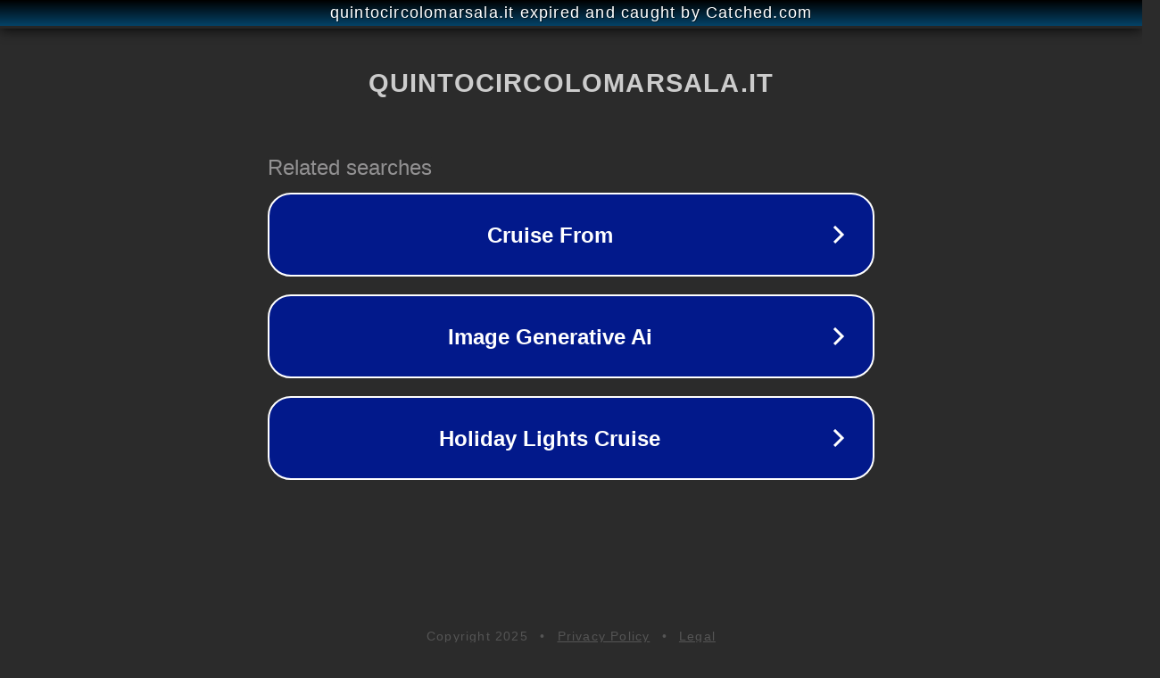

--- FILE ---
content_type: text/html; charset=utf-8
request_url: https://quintocircolomarsala.it/index.php/amministrazione-2/modulistica-docenti
body_size: 1130
content:
<!doctype html>
<html data-adblockkey="MFwwDQYJKoZIhvcNAQEBBQADSwAwSAJBANDrp2lz7AOmADaN8tA50LsWcjLFyQFcb/P2Txc58oYOeILb3vBw7J6f4pamkAQVSQuqYsKx3YzdUHCvbVZvFUsCAwEAAQ==_iZCjD+U5h/uSlwNJWeWnxh0o/YWhzUewou6bK6igf/kqKuMf+wgtTidHskRpi621TYMFhKD8wiQvE610W9AcUA==" lang="en" style="background: #2B2B2B;">
<head>
    <meta charset="utf-8">
    <meta name="viewport" content="width=device-width, initial-scale=1">
    <link rel="icon" href="[data-uri]">
    <link rel="preconnect" href="https://www.google.com" crossorigin>
</head>
<body>
<div id="target" style="opacity: 0"></div>
<script>window.park = "[base64]";</script>
<script src="/bzxAxwIMe.js"></script>
</body>
</html>
